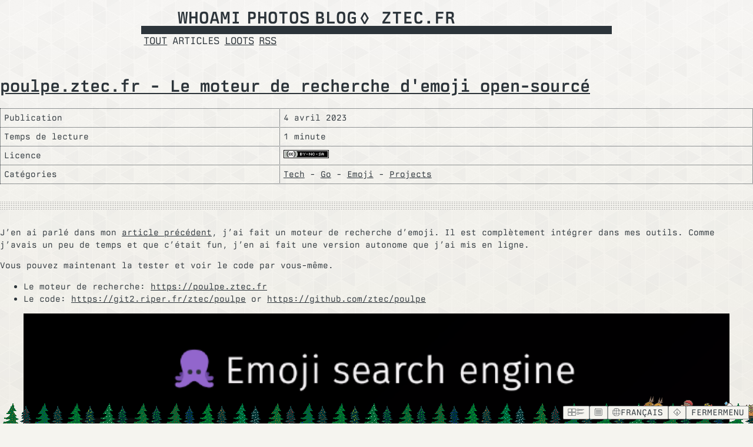

--- FILE ---
content_type: text/html
request_url: https://blog.ztec.fr/2023/post/poulpe-moteur-de-recherche-emoji/
body_size: 6482
content:
<!doctype html><html lang=fr><head><meta charset=utf-8><meta http-equiv=X-UA-Compatible content="IE=edge,chrome=1"><meta name=description content="J&rsquo;en ai parlé dans mon article précédent, j&rsquo;ai fait un moteur de recherche d&rsquo;emoji. Il est complètement intégrer dans mes outils.
Comme j&rsquo;avais un peu de temps et que c&rsquo;était fun, j&rsquo;en ai fait une version autonome que j&rsquo;ai mis en ligne."><meta name=viewport content="width=device-width,minimum-scale=1"><title>poulpe.ztec.fr - Le moteur de recherche d'emoji open-sourcé | Chez Zed</title><link rel=stylesheet href=/css/font/TX-02/TX-02.min.a0094bc3a3237d1b26186e5188d17e3405e0722951f1ff3d0f81ee2dbe4e5258.css><link rel=stylesheet href=/css/font/DepartureMono/DepartureMono.min.3fcaa2df2ff1d33cf91ab4faaef191814c007f85780e7b8146ba9f87207a1329.css><link rel=stylesheet href=/css/ztec.min.59d0d04b554408bb7e3386a3d9a9e6c3bdc83237255a37128751ae307e39bc35.css><link rel=stylesheet href=/css/box-list.min.b29447538a53d7c4acafb76babc729113de9ca6e41d4b93ae18000fb96b33a3b.css><link rel=stylesheet href=/css/utility.min.744f75faeb14e13216e95980307f498a79b738947c64dd33911016059acf9749.css><link rel=stylesheet href=/css/syntax.min.ef65fe87197fccc985c1ff4434395187f5309bdb0632cf46db9f33a29581ac49.css><link rel=stylesheet href=/css/blog.min.c7295a88c841dc8b6018a92168e2f3e0b7c92c830c99a7ee1bea34420bdbaadb.css><link rel=me href=https://mamot.fr/@ztec><meta name=fediverse:creator content="@ztec@mamot.fr"><meta property="og:url" content="https://blog.ztec.fr/2023/post/poulpe-moteur-de-recherche-emoji/"><meta property="og:site_name" content="Chez Zed"><meta property="og:title" content="poulpe.ztec.fr - Le moteur de recherche d'emoji open-sourcé"><meta property="og:description" content="J’en ai parlé dans mon article précédent, j’ai fait un moteur de recherche d’emoji. Il est complètement intégrer dans mes outils. Comme j’avais un peu de temps et que c’était fun, j’en ai fait une version autonome que j’ai mis en ligne."><meta property="og:locale" content="fr"><meta property="og:type" content="article"><meta property="article:section" content="post"><meta property="article:published_time" content="2023-04-04T12:00:00+02:00"><meta property="article:modified_time" content="2023-04-04T12:40:50+02:00"><meta property="article:tag" content="Tech"><meta property="article:tag" content="Go"><meta property="article:tag" content="Emoji"><meta property="article:tag" content="Projects"><meta property="og:image" content="https://blog.ztec.fr/OG-3-naked_hu_a51279b29e10cfa7.jpg"><meta itemprop=name content="poulpe.ztec.fr - Le moteur de recherche d'emoji open-sourcé"><meta itemprop=description content="J’en ai parlé dans mon article précédent, j’ai fait un moteur de recherche d’emoji. Il est complètement intégrer dans mes outils. Comme j’avais un peu de temps et que c’était fun, j’en ai fait une version autonome que j’ai mis en ligne."><meta itemprop=datePublished content="2023-04-04T12:00:00+02:00"><meta itemprop=dateModified content="2023-04-04T12:40:50+02:00"><meta itemprop=wordCount content="76"><meta itemprop=image content="https://blog.ztec.fr/OG-3-naked_hu_a51279b29e10cfa7.jpg"><meta itemprop=keywords content="Tech,Go,Emoji,Projects"><meta name=twitter:card content="summary_large_image"><meta name=twitter:image content="https://blog.ztec.fr/OG-3-naked_hu_a51279b29e10cfa7.jpg"><meta name=twitter:title content="poulpe.ztec.fr - Le moteur de recherche d'emoji open-sourcé"><meta name=twitter:description content="J’en ai parlé dans mon article précédent, j’ai fait un moteur de recherche d’emoji. Il est complètement intégrer dans mes outils. Comme j’avais un peu de temps et que c’était fun, j’en ai fait une version autonome que j’ai mis en ligne."><link rel=icon type=image/png sizes=16x16 href=https://blog.ztec.fr/icon/LOGO_BLACK_hu_a827ec9d3cd324df.png media="(prefers-color-scheme: light)"><link rel=icon type=image/png sizes=32x32 href=https://blog.ztec.fr/icon/LOGO_BLACK_hu_a26b033ab42b1c97.png media="(prefers-color-scheme: light)"><link rel=icon type=image/png sizes=48x48 href=https://blog.ztec.fr/icon/LOGO_BLACK_hu_eca362a5fce8cd44.png media="(prefers-color-scheme: light)"><link rel=icon type=image/png sizes=16x16 href=https://blog.ztec.fr/icon/LOGO_WHITE_hu_ea2652f26837c675.png media="(prefers-color-scheme: dark)"><link rel=icon type=image/png sizes=32x32 href=https://blog.ztec.fr/icon/LOGO_WHITE_hu_f2b2c8b565eb000.png media="(prefers-color-scheme: dark)"><link rel=icon type=image/png sizes=48x48 href=https://blog.ztec.fr/icon/LOGO_WHITE_hu_615e488e1e863d7a.png media="(prefers-color-scheme: dark)"><link rel=icon type=image/png sizes=16x16 href=https://blog.ztec.fr/icon/LOGO_BLACK_hu_a827ec9d3cd324df.png><link rel=icon type=image/png sizes=32x32 href=https://blog.ztec.fr/icon/LOGO_BLACK_hu_a26b033ab42b1c97.png><link rel=icon type=image/png sizes=48x48 href=https://blog.ztec.fr/icon/LOGO_BLACK_hu_eca362a5fce8cd44.png><link rel="shortcut icon" type=image/png href=https://blog.ztec.fr/icon/LOGO_BLACK_hu_159ccb13fb2d7eaa.png><link rel=apple-touch-icon sizes=180x180 href=https://blog.ztec.fr/icon/LOGO_BLACK_hu_9139874a9add8040.png><link rel=apple-touch-icon sizes=192x192 href=https://blog.ztec.fr/icon/LOGO_BLACK_hu_1c937f1959fb5970.png><link rel=apple-touch-icon sizes=512x512 href=https://blog.ztec.fr/icon/LOGO_BLACK_hu_180d2a35ce31b3de.png><link rel=icon type=image/png sizes=180x180 href=https://blog.ztec.fr/icon/LOGO_BLACK_SUBTITLE_hu_25b66034403a6463.png media="(prefers-color-scheme: light)"><link rel=icon type=image/png sizes=192x192 href=https://blog.ztec.fr/icon/LOGO_BLACK_SUBTITLE_hu_b5d812be7ee09c4d.png media="(prefers-color-scheme: light)"><link rel=icon type=image/png sizes=512x512 href=https://blog.ztec.fr/icon/LOGO_BLACK_SUBTITLE_hu_6360ce9b89f16c33.png media="(prefers-color-scheme: light)"><link rel=icon type=image/png sizes=180x180 href=https://blog.ztec.fr/icon/LOGO_WHITE_SUBTITLE_hu_9876d797da4028cc.png media="(prefers-color-scheme: dark)"><link rel=icon type=image/png sizes=192x192 href=https://blog.ztec.fr/icon/LOGO_WHITE_SUBTITLE_hu_4d369de470bcacb6.png media="(prefers-color-scheme: dark)"><link rel=icon type=image/png sizes=512x512 href=https://blog.ztec.fr/icon/LOGO_WHITE_SUBTITLE_hu_7535007e18bffc9.png media="(prefers-color-scheme: dark)"><script type=text/javascript>var matchDark,matchLight,possibleModes=["auto","dark","light"],currentMode=0,savedMode=localStorage.getItem("mode"),osMode="light";window.matchMedia&&(matchDark=window.matchMedia("(prefers-color-scheme: dark)"),matchLight=window.matchMedia("(prefers-color-scheme: light)"),matchDark.addEventListener("change",function(e){e.matches&&setBody("dark")}),matchLight.addEventListener("change",function(e){e.matches&&setBody("light")}),matchDark.matches&&(osMode="dark"));function setBody(e){e==="auto"&&(e=osMode),e==="dark"?(window.document.body.classList.remove("z-theme-light"),window.document.body.classList.add("z-theme-dark"),window.document.body.classList.remove("z-retro-dark"),window.document.body.classList.add("z-retro-white")):e==="light"&&(window.document.body.classList.remove("z-theme-dark"),window.document.body.classList.add("z-theme-light"),window.document.body.classList.remove("z-retro-white"),window.document.body.classList.add("z-retro-dark"))}function saveMode(e){e==="auto"?localStorage.removeItem("mode"):localStorage.setItem("mode",e)}function toggleMode(){currentMode++,currentMode>=possibleModes.length&&(currentMode=0),setBody(possibleModes[currentMode]),saveMode(possibleModes[currentMode])}function handlePlayerProgressionSave(e){const n=cyrb53(e.lastElementChild.src),t=Math.floor(e.currentTime),s=parseInt(localStorage.getItem(n)|"0",10),o=10;(t>=s+o||t<=s-o)&&localStorage.setItem(n,t.toString())}const cyrb53=(e,t=0)=>{let n=3735928559^t,s=1103547991^t;for(let t=0,o;t<e.length;t++)o=e.charCodeAt(t),n=Math.imul(n^o,2654435761),s=Math.imul(s^o,1597334677);return n=Math.imul(n^n>>>16,2246822507),n^=Math.imul(s^s>>>13,3266489909),s=Math.imul(s^s>>>16,2246822507),s^=Math.imul(n^n>>>13,3266489909),4294967296*(2097151&s)+(n>>>0)};document.addEventListener("DOMContentLoaded",function(){const e=document.querySelectorAll("audio[data-save-position],video[data-save-position]");e.forEach(e=>{const n=cyrb53(e.lastElementChild.src),t=parseInt(localStorage.getItem(n)|e.dataset.startPosition|"0",10);t&&(e.currentTime=t),e.ontimeupdate=()=>handlePlayerProgressionSave(e)})})</script></head><body class="z-theme-dark z-retro-white site-is-blog"><header class=site-header><section class=site-navigation><menu aria-description="Sites navigation"><li class=me-li><a href=https://www.ztec.fr title="Who am I" class=me-link>whoami</a></li><li class=photos-li><a href=https://photos.ztec.fr title=Photos class=photos-link>Photos</a></li><li class=blog-li><a href=https://blog.ztec.fr title=Blog class=blog-link>Blog</a></li></menu><div class=site-title><a href=/ title=ztec.fr class=site-link>ztec.fr</a></div></section><div class=header-divider></div><section class=main-navigation><menu aria-description="Main navigation"><li class=nope><a href=/ title=Tout>Tout</a></li><li class=active><a href=/post/ title=Articles>Articles</a></li><li class=nope><a href=/loot/ title=Loots>Loots</a></li><li class=nope><a href=/page/flux-rss/ title=RSS>RSS</a></li></menu></section></header><header class=surrogate-header><section class=site-navigation><menu aria-description="Sites navigation"><li class=me-li><a href=https://www.ztec.fr title="Who am I" class=me-link>whoami</a></li><li class=photos-li><a href=https://photos.ztec.fr title=Photos class=photos-link>Photos</a></li><li class=blog-li><a href=https://blog.ztec.fr title=Blog class=blog-link>Blog</a></li></menu><div class=site-title><label for=menu-toggle title="Who Am I" class=site-link>ztec.fr</label></div></section><div class=header-divider></div></header><main><article><header><h1 id=article><a href=/2023/post/poulpe-moteur-de-recherche-emoji/>poulpe.ztec.fr - Le moteur de recherche d'emoji open-sourcé</a></h1><section class=list-sub-title><table><tr><td class=type>Publication</td><td class=date><time datetime=2023-04-04T12:00:00+02:00>4 avril 2023</time></td></tr><tr><td class=type>Temps de lecture</td><td>1 minute</td></tr><tr><td class=type>Licence</td><td><a href=http://creativecommons.org/licenses/by-nc-sa/4.0/deed.fr target=_blank><img style=max-height:1em src=/CCANSA80x15.png alt="CC BY-NC-SA 4.0" title="CC BY-NC-SA 4.0"></a></td></tr><tr><td class=type>Catégories</td><td><a href=https://blog.ztec.fr/tags/tech/>Tech</a>
<span>- </span><a href=https://blog.ztec.fr/tags/go/>Go</a>
<span>- </span><a href=https://blog.ztec.fr/tags/emoji/>Emoji</a>
<span>- </span><a href=https://blog.ztec.fr/tags/projects/>Projects</a></td></tr></table></section></header><hr><p>J&rsquo;en ai parlé dans mon <a href=https://blog.ztec.fr/2023/post/moteur-de-recherche-emojis/>article précédent</a>, j&rsquo;ai fait un moteur de recherche d&rsquo;emoji. Il est complètement intégrer dans mes outils.
Comme j&rsquo;avais un peu de temps et que c&rsquo;était fun, j&rsquo;en ai fait une version autonome que j&rsquo;ai mis en ligne.</p><p>Vous pouvez maintenant la tester et voir le code par vous-même.</p><ul><li>Le moteur de recherche: <a href=https://poulpe.ztec.fr>https://poulpe.ztec.fr</a></li><li>Le code: <a href=https://git2.riper.fr/ztec/poulpe>https://git2.riper.fr/ztec/poulpe</a> or <a href=https://github.com/ztec/poulpe>https://github.com/ztec/poulpe</a></li></ul><figure class=illustration><a class=hidden-link href=/2023/post/poulpe-moteur-de-recherche-emoji/img/preview_hu_83f5acdf7ff13907.png target=_blank><img src=/2023/post/poulpe-moteur-de-recherche-emoji/img/preview_hu_ceb5e1a56c620b75.png alt="Résultats de recherche pour `love` avec tous les emoji qui sont liés à l'amour" title="Poulpe, le moteur de recherche d'emojis"></a><figcaption>Poulpe, le moteur de recherche d&rsquo;emojis</figcaption></figure><p>Merci infiniment de m&rsquo;avoir lu,<br><a href=/page/bisoux/>Bisoux</a> &#x1f617;</p><hr><section class=article-social-share><p class=social-share-prompt>Bien qu'il ne soit pas possible de commenter sur ce blog, vous pouvez me joindre sur les réseaux sociaux via l'une des publications suivantes de cet article :</p><div class=social-cards-container><a href=https://mamot.fr/@ztec/110126905998815685 class=social-card target=_blank><img class=social-icon src=https://blog.ztec.fr/mastodon.svg alt="Mastodon logo">
<span class=social-name>Mastodon</span>
</a><a href=https://mamot.fr/@ztec/110137622303197332 class=social-card target=_blank><img class=social-icon src=https://blog.ztec.fr/twitter.svg alt="Twitter logo">
<span class=social-name>Twitter</span></a></div></section><hr><section class=article-additional-information><table><tr><td class=type>Titre</td><td class=main-title colspan=2><a href=/2023/post/poulpe-moteur-de-recherche-emoji/ class=link>poulpe.ztec.fr - Le moteur de recherche d'emoji open-sourcé</a></td></tr><tr><td class=type>Description</td><td colspan=2><p>J&rsquo;en ai parlé dans mon <a href=https://blog.ztec.fr/2023/post/moteur-de-recherche-emojis/>article précédent</a>, j&rsquo;ai fait un moteur de recherche d&rsquo;emoji. Il est complètement intégrer dans mes outils.
Comme j&rsquo;avais un peu de temps et que c&rsquo;était fun, j&rsquo;en ai fait une version autonome que j&rsquo;ai mis en ligne.</p></td></tr><tr><td class=type>Publication</td><td class=date colspan=2><time datetime=2023-04-04T12:00:00+02:00>4 April 2023 12:00</time></td></tr><tr><td class=type>Révision</td><td class=date colspan=2><time datetime=2023-04-04T12:40:50+02:00>4 April 2023 12:40</time></td></tr><tr><td class=type>Type</td><td class=icon colspan=2><div style=display:flex;align-items:center;gap:.5em><a href=https://blog.ztec.fr/post/ class=hidden-link><img class=icon-type alt=Articles title=Articles style=max-height:1em;vertical-align:middle;display:inline-block src=https://blog.ztec.fr/icons/types/post.svg>
</a><a href=https://blog.ztec.fr/post/>Articles</a></div></td></tr><tr><td class=type>Temps de lecture</td><td colspan=2>1 minute</td></tr><tr><td class=type>Mots</td><td colspan=2>76</td></tr><tr><td class=type rowspan=2>Traductions</td><td class=type>Français</td><td><a href=/2023/post/poulpe-moteur-de-recherche-emoji/>https://blog.ztec.fr/2023/post/poulpe-moteur-de-recherche-emoji/</a></td></tr><tr><td>English</td><td><a href=/en/2023/post/poulpe-emoji-search-engine/>https://blog.ztec.fr/en/2023/post/poulpe-emoji-search-engine/</a></td></tr><tr><td class=type>Catégories</td><td colspan=2><a href=https://blog.ztec.fr/tags/tech/>Tech</a>
<span>- </span><a href=https://blog.ztec.fr/tags/go/>Go</a>
<span>- </span><a href=https://blog.ztec.fr/tags/emoji/>Emoji</a>
<span>- </span><a href=https://blog.ztec.fr/tags/projects/>Projects</a></td></tr><tr><td class=type>Licence</td><td colspan=2>Á l'exception des oeuvres citées qui concervent leur droits et attribution originaux, article et son contenu publié sous la licence <a target=_blank href=http://creativecommons.org/licenses/by-nc-sa/4.0/deed.fr><b>Creative Commons</b></a><sup>(CC BY-NC-SA 4.0)</sup> <img style=max-height:1em class=dib src=/CCANSA80x15.png></td></tr><tr><td class=type rowspan=4>OpenGraph</td><td class=type>Image</td><td><a href=https://blog.ztec.fr/OG-3-naked_hu_a51279b29e10cfa7.jpg target=_blank><picture><source srcset="/OG-3-naked_hu_eb01ce8d9b861b54.jpg 1x, /OG-3-naked_hu_f756aa21863fffa6.jpg 2x"><img src=/OG-3-naked_hu_eb01ce8d9b861b54.jpg alt="OpenGraph preview" class=og-image-preview></picture></a></td></tr><tr><td class=type>Titre</td><td>poulpe.ztec.fr - Le moteur de recherche d'emoji open-sourcé</td></tr><tr><td class=type>Description</td><td><p>J&rsquo;en ai parlé dans mon <a href=https://blog.ztec.fr/2023/post/moteur-de-recherche-emojis/>article précédent</a>, j&rsquo;ai fait un moteur de recherche d&rsquo;emoji. Il est complètement intégrer dans mes outils.
Comme j&rsquo;avais un peu de temps et que c&rsquo;était fun, j&rsquo;en ai fait une version autonome que j&rsquo;ai mis en ligne.</p></td></tr><tr><td class=type>Type</td><td>og:type = <strong>article</strong><br>twitter:card = <strong>summary_large_image</strong></td></tr><tr><td class=type rowspan=2>Promotions</td><td class=type><img style=height:1em src=https://blog.ztec.fr/mastodon.svg alt="Mastodon logo"> Mastodon</td><td class=grayscale colspan=2><a href=https://mamot.fr/@ztec/110126905998815685>https://mamot.fr/@ztec/110126905998815685</a></td></tr><tr><td class=type><img style=height:1em src=https://blog.ztec.fr/twitter.svg alt="Twitter logo"> Twitter</td><td class=grayscale colspan=2><a href=https://mamot.fr/@ztec/110137622303197332>https://mamot.fr/@ztec/110137622303197332</a></td></tr></table></section><hr>Si vous avez trouvé une faute d'ortographe, d'accord, ou une coquille <a target=_blank href=https://github.com/ztec/blog/edit/main/content/post/tech/poulpe-emoji-search-engine/index.md>suggerez moi directement une correction via Github</a>.<br><br>Vous pouvez vous abonné à ce blog par <a href=/page/flux-rss/><img style=height:1em src=/rss-feed.svg alt="RSS icon"> RSS</a> pour recevoir les nouveaux articles dès leur parution</article></main><div class=utility-bar><section class=left></section><section class=center></section><section class=right><div class=menu-wrp><button title="Vue liste" class="menu-btn view-menu-button">
<label for=view-menu-toggle><img src=https://blog.ztec.fr/img/view-list.svg alt="Mode d'affichage" class="language-icon view-list">
<img src=https://blog.ztec.fr/img/view-detailed.svg alt="Mode d'affichage" class="language-icon view-details"></label></button><div class="util-menu view-menu"><label for=view-list-list class=btn><span class=view-list-o>▷ </span>
<span>Vue liste
</span></label><label for=view-list-detailed class=btn><span class=view-details-o>▷ </span>
<span>Vue détaillée</span></label></div></div><div class="menu-wrp theme-menu-wrp"><button title=Thème class="menu-btn theme-menu-button">
<label for=theme-menu-toggle><img src=https://blog.ztec.fr/img/scanlines.svg alt=Thème class=language-icon></label></button><div class="util-menu theme-menu"><label for=theme-toggle-auto class=btn><span class=theme-auto-o>▷ </span><span>Auto
</span></label><label for=theme-toggle-dark class=btn><span class=theme-dark-o>▷ </span><span>Sombre
</span></label><label for=theme-toggle-light class=btn><span class=theme-light-o>▷ </span><span>Clair</span></label></div></div><div class="language-menu-wrapper menu-wrp"><button title="Changer de langue" class="menu-btn language-menu-button">
<label for=language-menu-toggle><img src=https://blog.ztec.fr/img/world-2.svg alt=Langue class=language-icon> Français</label></button><div class="util-menu language-menu"><a class=btn href=/2023/post/poulpe-moteur-de-recherche-emoji/ hreflang=fr title="Cette page en Français"><span>▷ </span><span>Français</span>
</a><a class=btn href=/en/2023/post/poulpe-emoji-search-engine/ hreflang=en title="Cette page en English"><span></span><span>English</span></a></div></div><div class=menu-wrp><button title="Menu d'information" class="menu-btn footer-menu-button">
<label for=footer-menu-toggle><img src=https://blog.ztec.fr/img/info.svg alt=Information></label></button><div class="util-menu footer-menu"><a href=/ title="Tout le contenu" class=btn><span></span><span>Tout le contenu</span>
</a><a href=/post/ title=Articles class=btn><span>▷ 
</span><span>Articles</span>
</a><a href=/loot/ title="Loots de la semaine" class=btn><span></span><span>Loots de la semaine</span>
</a><a href=https://www.ztec.fr/mentions-legales/ title="Mentions légales" class=btn><span></span><span>Mentions légales</span>
</a><a href=/page/flux-rss/ title="Flux RSS" class=btn><span></span><span>Flux RSS</span>
</a><a href=/tags/ia-helped/ title="Manifest IA" class=btn><span></span><span>Manifest IA</span></a></div></div><button>
<label for=menu-toggle><span class=close>Fermer</span>
<span class=open>Menu</span></label></button></section></div><div class=menu-backdrop></div><div class=state-machine><input type=checkbox id=menu-toggle name=menu-toggle>
<input type=checkbox id=language-menu-toggle name=language-menu-toggle>
<input type=radio id=theme-toggle-auto name=theme-toggle value=auto disabled>
<input type=radio id=theme-toggle-dark name=theme-toggle value=dark checked disabled>
<input type=radio id=theme-toggle-light name=theme-toggle value=light disabled></div><script>(function(){const o=localStorage.getItem("mode")||"auto",e=document.getElementById("theme-toggle-"+o);e&&(e.checked=!0,e.disabled=!1);const t=document.querySelectorAll('input[name="theme-toggle"]');t.forEach(function(e){e.disabled=!1});function n(){document.querySelectorAll(".theme-auto-o, .theme-dark-o, .theme-light-o").forEach(function(e){e.style.opacity="0"});const e=document.querySelector('input[name="theme-toggle"]:checked');if(e){const t=document.querySelector(".theme-"+e.value+"-o");t&&(t.style.opacity="1")}}n(),t.forEach(function(e){e.addEventListener("change",function(){this.checked&&(typeof saveMode=="function"&&saveMode(this.value),typeof setBody=="function"&&setBody(this.value),n())})});const s=localStorage.getItem("view-toggle");if(s){const e=document.getElementById("view-list-"+s);e&&(e.checked=!0)}const i=document.querySelectorAll('input[name="view-toggle"]');i.forEach(function(e){e.addEventListener("change",function(){this.checked&&localStorage.setItem("view-toggle",this.value)})});const a=document.querySelectorAll(".utility-bar .menu-wrp>button");a.forEach(function(e){const n=e.parentElement;let t;e.addEventListener("mouseenter",function(){console.log("enter"),clearTimeout(t),this.focus()}),n.addEventListener("mouseleave",function(){const n=e;t=setTimeout(function(){n.blur()},500)}),n.addEventListener("mouseenter",function(){clearTimeout(t)})})})()</script><marquee class=christmas><img src=https://blog.ztec.fr/img/christmas/train.gif>
<img class="flying monokuma" src=https://blog.ztec.fr/img/christmas/monokuma-danganronpa4.gif></marquee></body><script type=text/javascript>savedMode==="light"||savedMode==="dark"?(setBody(savedMode),currentMode=possibleModes.indexOf(savedMode)):setBody(osMode)</script><script type=text/javascript>(function(){const t={light:[{size:"16x16",url:"https://blog.ztec.fr/icon/LOGO_BLACK_hu_a827ec9d3cd324df.png"},{size:"32x32",url:"https://blog.ztec.fr/icon/LOGO_BLACK_hu_a26b033ab42b1c97.png"},{size:"48x48",url:"https://blog.ztec.fr/icon/LOGO_BLACK_hu_eca362a5fce8cd44.png"}],dark:[{size:"16x16",url:"https://blog.ztec.fr/icon/LOGO_WHITE_hu_ea2652f26837c675.png"},{size:"32x32",url:"https://blog.ztec.fr/icon/LOGO_WHITE_hu_f2b2c8b565eb000.png"},{size:"48x48",url:"https://blog.ztec.fr/icon/LOGO_WHITE_hu_615e488e1e863d7a.png"}]};function e(e){const n=e?"dark":"light";document.querySelectorAll('link[rel="icon"][data-dynamic]').forEach(e=>e.remove());const s=t[n],o=document.head;s.forEach(e=>{const t=document.createElement("link");t.rel="icon",t.type="image/png",t.sizes=e.size,t.href=e.url,t.setAttribute("data-dynamic","true"),o.appendChild(t)})}if(window.matchMedia){const t=window.matchMedia("(prefers-color-scheme: dark)");e(t.matches),t.addEventListener("change",function(t){e(t.matches)})}})()</script></html>

--- FILE ---
content_type: text/css
request_url: https://blog.ztec.fr/css/font/TX-02/TX-02.min.a0094bc3a3237d1b26186e5188d17e3405e0722951f1ff3d0f81ee2dbe4e5258.css
body_size: -27
content:
@font-face{font-family:tx-02;font-stretch:normal;font-style:normal;font-weight:400;src:url(TX-02-Regular.woff2)format('woff2')}@font-face{font-family:TX-02;font-stretch:normal;font-style:normal;font-weight:700;src:url(TX-02-Bold.woff2)format('woff2')}@font-face{font-family:TX-02;font-stretch:normal;font-style:italic;font-weight:700;src:url(TX-02-Bold-Oblique.woff2)format('woff2')}@font-face{font-family:TX-02;font-stretch:normal;font-style:italic;font-weight:400;src:url(TX-02-Oblique.woff2)format('woff2')}

--- FILE ---
content_type: text/css
request_url: https://blog.ztec.fr/css/font/DepartureMono/DepartureMono.min.3fcaa2df2ff1d33cf91ab4faaef191814c007f85780e7b8146ba9f87207a1329.css
body_size: -42
content:
@font-face{font-family:Departure Mono;src:url(DepartureMono-Regular.woff2)format("woff2"),url(DepartureMono-Regular.woff)format("woff"),url(DepartureMono-Regular.otf)format("opentype");font-feature-settings:"locl"}

--- FILE ---
content_type: text/css
request_url: https://blog.ztec.fr/css/ztec.min.59d0d04b554408bb7e3386a3d9a9e6c3bdc83237255a37128751ae307e39bc35.css
body_size: 4697
content:
html{height:100%;font-size:.9em}.z-theme-dark{--z-theme-background-color:hsl(204, 14%, 7%);--z-theme-black:hsl(204, 14%, 7%);--z-theme-white:hsl(45, 24%, 87%);--z-theme-background-color-filter:brightness(0) saturate(100%) invert(5%) sepia(3%) saturate(3436%) hue-rotate(161deg) brightness(97%) contrast(95%);--z-theme-background-color-fade:hsla(204, 14%, 7%, 0.6);--z-theme-background-image:url(bg-triangles-dark.png), linear-gradient(
            180deg,
            hsl(204, 14%, 8%) 0%,
            hsl(204, 14%, 7%) 40%,
            hsl(204, 14%, 6.5%) 100%
    );--z-theme-color:hsl(45, 24%, 87%);--z-theme-color-faded:hsla(45, 24%, 87%,0.6);--z-theme-color-dim-on-background:hsl(45, 0%, 30%);--z-theme-color-filter:brightness(0) saturate(100%) invert(89%) sepia(5%) saturate(426%) hue-rotate(7deg) brightness(105%) contrast(88%);--z-theme-color-filter-opposit:brightness(0) saturate(100%) invert(20%) sepia(10%) saturate(500%) hue-rotate(161deg) brightness(97%) contrast(95%);--z-theme-background-accent:hsl(204, 14%, 13%);--z-theme-background-accent-overlay:hsla(204, 14%, 13%, 0.9);--z-theme-background-accent-overlay-light:hsla(204, 14%, 13%, 0.6);--z-line-height:2}.z-theme-light{--z-theme-background-color:hsl(45, 24%, 95%);--z-theme-black:hsl(204, 14%, 7%);--z-theme-white:hsl(45, 24%, 87%);--z-theme-background-color-filter:brightness(0) saturate(100%) invert(95%) sepia(10%) saturate(500%) hue-rotate(7deg) brightness(105%) contrast(88%);--z-theme-background-color-fade:hsla(45, 24%, 95%, 0.8);--z-theme-background-image:url(bg-triangles.png), linear-gradient(
            180deg,
            hsl(45, 24%, 97%) 0%,
            hsl(45, 24%, 95%) 45%,
            hsl(45, 24%, 93.5%) 100%
    );--z-theme-color:hsl(204, 14%, 20%);--z-theme-color-faded:hsla(204, 14%, 20%,0.9);--z-theme-color-dim-on-background:hsl(204, 14%, 70%);--z-theme-color-filter:brightness(0) saturate(100%) invert(20%) sepia(10%) saturate(500%) hue-rotate(161deg) brightness(97%) contrast(95%);--z-theme-color-filter-opposit:brightness(0) saturate(100%) invert(89%) sepia(5%) saturate(426%) hue-rotate(7deg) brightness(105%) contrast(88%);--z-theme-background-accent:hsl(45, 20%, 88%);--z-theme-background-accent-overlay:hsla(45, 20%, 88%, 0.9);--z-theme-background-accent-overlay-light:hsla(45, 20%, 88%, 0.6);--z-line-height:2}body{background-color:var(--z-theme-background-color);background-image:var(--z-theme-background-image);background-repeat:repeat,no-repeat;color:var(--z-theme-color);margin-left:0;margin-top:0;margin-right:0;font-family:tx-02,monospace,sans-serif;font-optical-sizing:auto;font-size:1rem;font-weight:400;font-style:normal;text-rendering:optimizeLegibility;-webkit-font-smoothing:antialiased;-moz-osx-font-smoothing:grayscale;-moz-font-feature-settings:"liga" on;letter-spacing:0;line-height:1.5em;min-height:100%;display:flex;flex-direction:column;justify-content:center;align-items:center;--z-text-accent-color:var(--z-theme-color);--z-text-accent-weight:bold;--z-text-accent-decoration:none;--z-text-secondary-color:var(--z-theme-color);--z-text-secondary-weight:bold;--z-text-secondary-decoration:none}.a-like,a{color:var(--z-theme-color);text-decoration-color:var(--z-theme-color);text-decoration-color:initial;text-decoration-style:solid;text-decoration-thickness:auto;-webkit-text-decoration-skip-ink:all;text-decoration-skip-ink:all;text-decoration-style:solid;text-decoration:underline;text-decoration-thickness:2px;text-underline-offset:4px;outline:0}a:not(:is(.hidden-link)):hover,a:not(:is(.hidden-link)):active,a:not(:is(.hidden-link)):focus,header.site-header .main-navigation menu li.active a,.site-is-photos header menu li.photos-li a,.site-is-blog header menu li.blog-li a,.a-like:hover,.site-is-me header menu li.me-li a{background-color:var(--z-theme-color);color:var(--z-theme-background-color);text-decoration-color:var(--z-theme-color);text-decoration-style:solid;text-decoration-thickness:auto;-webkit-text-decoration-skip-ink:all;text-decoration-skip-ink:all;text-decoration-style:solid;text-decoration-thickness:2px;text-underline-offset:4px;cursor:pointer;outline:0}tr.link-hover:hover{background-color:var(--z-theme-color);color:var(--z-theme-background-color)}a.no-decoration{text-decoration:none;padding-top:.2rem;padding-bottom:.2rem}pre,code,blockquote{font-family:tx-02,monospace,sans-serif;font-optical-sizing:auto;font-size:.9rem;font-weight:400;font-style:normal;text-rendering:optimizeLegibility;-webkit-font-smoothing:antialiased;-moz-osx-font-smoothing:grayscale;-moz-font-feature-settings:"liga" off}::selection{background:var(--z-theme-color);color:var(--z-theme-background-color);text-shadow:none}::-moz-selection{background:var(--z-theme-color);color:var(--z-theme-background-color);text-shadow:none}.z-retro-orange{--z-retro-accent:rgb(255, 140, 0);--z-retro-accent-light:hsl(31, 100%, 71%);--z-retro-accent-medium:hsl(27, 100%, 66%);--z-retro-accent-dark-bg:hsla(36, 100%, 5%, 0.4);--z-retro-accent-glow-strong:hsla(33, 100%, 50%, 0.5);--z-retro-accent-glow-medium:hsla(33, 100%, 50%, 0.3);--z-retro-accent-glow-light:hsla(33, 100%, 50%, 0.15);--z-retro-accent-glow-subtle:hsla(33, 100%, 50%, 0.08);--z-retro-accent-tint:hsla(33, 100%, 50%, 0.05);--z-retro-border:hsla(33, 100%, 50%, 0.5);--z-retro-inset-shadow:hsla(0, 0%, 0%, 0.5)}.z-retro-white{--z-retro-accent:hsl(45, 24%, 87%);--z-retro-accent-light:hsl(46, 30%, 92%);--z-retro-accent-medium:hsl(44, 27%, 89%);--z-retro-accent-dark-bg:hsla(36, 14%, 7%, 0.4);--z-retro-accent-glow-strong:hsla(45, 24%, 87%, 0.5);--z-retro-accent-glow-medium:hsla(45, 24%, 87%, 0.3);--z-retro-accent-glow-light:hsla(45, 24%, 87%, 0.15);--z-retro-accent-glow-subtle:hsla(45, 24%, 87%, 0.08);--z-retro-accent-tint:hsla(45, 24%, 87%, 0.05);--z-retro-border:hsla(45, 24%, 87%, 0.5);--z-retro-inset-shadow:hsla(0, 0%, 0%, 0.5)}.z-retro-dark{--z-retro-accent:hsl(204, 14%, 25%);--z-retro-accent-light:hsl(204, 14%, 30%);--z-retro-accent-medium:hsl(204, 14%, 28%);--z-retro-accent-dark-bg:hsla(45, 20%, 92%, 0.4);--z-retro-accent-glow-strong:hsla(204, 14%, 25%, 0.5);--z-retro-accent-glow-medium:hsla(204, 14%, 25%, 0.3);--z-retro-accent-glow-light:hsla(204, 14%, 25%, 0.15);--z-retro-accent-glow-subtle:hsla(204, 14%, 25%, 0.08);--z-retro-accent-tint:hsla(204, 14%, 25%, 0.05);--z-retro-border:hsla(204, 14%, 25%, 0.5);--z-retro-inset-shadow:hsla(0, 0%, 0%, 0.3)}body:not(:has(article)):not(:has(>main>ul)){justify-content:flex-end;height:100%;overflow:hidden}body:not(:has(article)):not(:has(>main>ul)) main{max-height:50%;min-height:50%;width:100%;overflow:hidden}body:has(article) main,body:has(>main>ul) main{margin-bottom:3rem;box-sizing:border-box;max-width:var(--z-max-content-width);min-width:var(--z-min-content-width)}@media only screen and (max-width:550px){:root{--z-max-content-width:95%;--z-min-content-width:95%}}@media only screen and (min-width:550px) and (max-width:767px){:root{--z-max-content-width:90%;--z-min-content-width:90%}}@media only screen and (min-width:768px) and (max-width:880px){:root{--z-max-content-width:90%;--z-min-content-width:90%}}@media only screen and (min-width:881px){:root{--z-max-content-width:800px;--z-min-content-width:800px}}header.surrogate-header a,header.site-header a{padding-left:.3rem;padding-right:.3rem}header.surrogate-header menu,header.site-header menu{list-style-type:none;margin:0;padding:0}header.surrogate-header,header.site-header{--dot-margin:1rem;font-size:1.2em}header.surrogate-header .site-navigation,header.site-header .site-navigation{font-size:1.7em;font-weight:700}header.surrogate-header menu li a,header.site-header menu li a{text-transform:uppercase}header.surrogate-header .header-divider,header.site-header .header-divider{background:var(--z-theme-color)}.state-machine{margin:0;display:none;-webkit-appearance:none;appearance:none;overflow:hidden;width:0;height:0}button:has(label[for=menu-toggle]){display:none}.menu-backdrop{position:fixed;top:0;left:0;width:100%;height:100%;z-index:80;transform:translateX(-100%);background-color:initial;backdrop-filter:blur(0)grayscale(0%);transition:background-color .4s ease-in-out,backdrop-filter .4s ease-in-out}button,.btn,.pagination .page-item a{background:0 0;color:inherit;padding:0;font:inherit;outline:inherit;text-wrap:nowrap;min-height:1.6rem;display:flex;border:1px dotted var(--z-theme-color);border-radius:2px;z-index:99;justify-content:center;align-items:center;background-color:var(--z-theme-background-color);cursor:pointer}.pagination .page-item.disabled a{color:var(--z-theme-color-faded);border-color:var(--z-theme-color-faded)}button input{appearance:none}button input:focus{opacity:0}button:hover,button:hover *,.btn:hover{cursor:pointer}button:hover,button:active,button:focus,button:has(input:focus),.btn:hover,.btn:active,.pagination .page-item:not(:is(.disabled)) a:hover{background-color:var(--z-theme-color);color:var(--z-theme-background-color);border:1px solid var(--z-theme-color)}button:has(input:focus) img{filter:var(--z-theme-background-color-filter)}button>label{width:100%;height:100%;padding-right:.5rem;padding-left:.5rem}a.btn{text-decoration:none}button:active{animation:blink-click .4s forwards}@media only screen and (min-width:550px){header.surrogate-header,header.site-header{margin-bottom:2rem}header.surrogate-header{display:none}header.site-header{max-width:var(--z-max-content-width);min-width:var(--z-min-content-width);margin-top:1rem;display:flex;flex-direction:column;align-items:end}header.site-header input[type=checkbox][name=menu-toggle]{display:none}header.site-header .main-navigation menu li:last-child a,header.site-header .site-navigation .site-title a{padding-right:0}header.site-header menu li{text-wrap:nowrap}header.site-header input[type=checkbox][name=menu-toggle],header.site-header label[for=menu-toggle]{display:none}header.site-header .site-navigation{justify-content:end;font-size:1.7em;font-weight:700;display:flex;padding-left:4rem}header.site-header .site-navigation menu a{padding-top:.3rem;padding-bottom:.3rem}header.site-header .site-navigation menu{display:flex;flex-wrap:nowrap;gap:var(--dot-margin)}header.site-header .site-navigation menu:after{content:"◊";order:999;display:block;text-align:center;padding-top:.3rem;padding-bottom:.3rem;color:var(--z-theme-color)}header.site-header .site-title{padding-left:var(--dot-margin)}header.site-header .site-title a{text-transform:uppercase;padding-top:.3rem;padding-bottom:.3rem}header.site-header .site-navigation a{text-decoration:none}header.site-header .header-divider{height:1rem;display:block;max-width:100%;min-width:100%}header.site-header menu li a,header.site-header .site-title a{display:block}header.site-header .main-navigation menu a:hover,header.site-header .main-navigation menu .active a{text-decoration:none}header.site-header .main-navigation menu{display:flex;width:fit-content;flex-direction:row;justify-content:end;flex-wrap:nowrap;gap:.5rem}}@media only screen and (max-width:800px){header.surrogate-header,header.site-header{font-size:1em}}@media only screen and (max-width:700px){header.surrogate-header,header.site-header{font-size:.8em}}@media only screen and (max-width:300px){header.surrogate-header,header.site-header{font-size:.6em}}@media only screen and (max-width:549px){.expendable{display:none}header.site-header{width:100%;display:flex;position:fixed;top:0;left:0;z-index:90;opacity:0;flex-direction:row;flex-wrap:nowrap;transition:opacity .2s ease-in-out;transform:translateY(-100%)}header.site-header .site-navigation,header.site-header .site-navigation menu,header.site-header .main-navigation menu{display:flex;flex-wrap:wrap;flex-direction:column}header.site-header .site-navigation{display:flex;align-items:end}header.site-header .site-navigation menu{align-items:end;padding-bottom:7rem;padding-top:2rem;gap:var(--dot-margin)}header.site-header .site-navigation menu:after{display:none}header.site-header .site-navigation a{text-decoration:none}header.site-header .site-navigation .site-title{transform-origin:bottom right;transform:rotate(90deg)translateY(100%);margin-bottom:2rem}header.site-header .main-navigation menu{height:100%;display:flex;flex-direction:column;justify-content:flex-end;align-items:start;gap:.5rem}header.site-header .main-navigation menu a{width:fit-content;display:block}header.site-header .header-divider{min-height:100%;max-height:100%;width:1rem;min-width:1rem;max-width:1rem}header.site-header .site-navigation,header.site-header .main-navigation{padding-left:0;width:calc(50% - .5rem);margin-top:4rem}header.site-header .main-navigation{padding-bottom:2rem}header.surrogate-header{max-width:var(--z-max-content-width);min-width:var(--z-min-content-width);margin-top:1rem;display:flex;flex-direction:column;align-items:end;text-transform:uppercase;margin-bottom:2rem}header.surrogate-header .site-navigation{justify-content:end;font-size:1.7em;font-weight:700;display:flex;padding-left:4rem}header.surrogate-header .header-divider{height:1rem;display:block;max-width:100%;min-width:100%}header.surrogate-header .site-navigation menu a{padding-top:.3rem;padding-bottom:.3rem}header.surrogate-header .site-navigation menu{list-style:none;margin:0;padding:0;display:flex;flex-wrap:nowrap;gap:var(--dot-margin)}header.surrogate-header .site-navigation menu:after{content:"◊";order:999;display:block;text-align:center;padding-top:.3rem;padding-bottom:.3rem;color:var(--z-theme-color)}header.surrogate-header .site-title{padding-left:var(--dot-margin)}header.surrogate-header .site-title label{text-transform:uppercase;padding-left:.3rem;padding-top:.3rem;padding-bottom:.3rem}header.surrogate-header .site-title label:hover{background-color:var(--z-theme-color);color:var(--z-theme-background-color);cursor:pointer}header.surrogate-header .site-navigation a{text-decoration:none}header.surrogate-header menu li a,header.surrogate-header .site-title a{display:block}header.surrogate-header .site-navigation menu li{display:none}.site-is-photos header.surrogate-header menu li.photos-li,.site-is-blog header.surrogate-header menu li.blog-li,.site-is-me header.surrogate-header menu li.me-li{display:initial}body:has(input[type=checkbox][name=menu-toggle]) header.site-header{}body:has(input[type=checkbox][name=menu-toggle]:checked) header.site-header{opacity:1;transform:translateY(0)}body:has(input[type=checkbox][name=menu-toggle]:checked){overflow:hidden}body:has(input[type=checkbox][name=menu-toggle]:checked) main{}body:has(input[type=checkbox][name=menu-toggle]) .menu-backdrop{}body:has(input[type=checkbox][name=menu-toggle]:checked) .menu-backdrop{transform:translateX(0);background-color:var(--z-theme-background-color-fade);backdrop-filter:blur(10px)grayscale(100%)}button:has(label[for=menu-toggle]){min-width:5rem;display:flex}label[for=menu-toggle]{display:flex;flex-direction:column;justify-content:center}body:has(input[type=checkbox][name=menu-toggle]:checked) label[for=menu-toggle]{}label[for=menu-toggle] .close{display:none;text-transform:uppercase}label[for=menu-toggle] .open{display:inline;text-transform:uppercase}body:has(input[type=checkbox][name=menu-toggle]:checked) label[for=menu-toggle] .close{display:inline}body:has(input[type=checkbox][name=menu-toggle]:checked) label[for=menu-toggle] .open{display:none}}@keyframes fade-in{0%{transform:translateY(0);opacity:0}100%{transform:translateY(0);opacity:1}}@keyframes fade-out{0%{transform:translateY(0);opacity:1}99%{transform:translateY(0);opacity:0}100%{transform:translateY(-100%);opacity:0}}@keyframes blink-click{0%{background-color:var(--z-theme-color);color:var(--z-theme-background-color)}12.5%{background-color:var(--z-theme-background-color);color:var(--z-theme-color)}25%{background-color:var(--z-theme-color);color:var(--z-theme-background-color)}37.5%{background-color:var(--z-theme-background-color);color:var(--z-theme-color)}50%{background-color:var(--z-theme-color);color:var(--z-theme-background-color)}62.5%{background-color:var(--z-theme-background-color);color:var(--z-theme-color)}75%{background-color:var(--z-theme-color);color:var(--z-theme-background-color)}87.5%{background-color:var(--z-theme-background-color);color:var(--z-theme-color)}100%{}}@keyframes blink-click-alt{0%{background-color:var(--z-theme-background-color);color:var(--z-theme-color)}12.5%{background-color:var(--z-theme-color);color:var(--z-theme-background-color)}25%{background-color:var(--z-theme-background-color);color:var(--z-theme-color)}37.5%{background-color:var(--z-theme-color);color:var(--z-theme-background-color)}50%{background-color:var(--z-theme-background-color);color:var(--z-theme-color)}62.5%{background-color:var(--z-theme-color);color:var(--z-theme-background-color)}75%{background-color:var(--z-theme-background-color);color:var(--z-theme-color)}87.5%{background-color:var(--z-theme-color);color:var(--z-theme-background-color)}100%{}}@keyframes blur-and-gray-in{0%{transform:translateX(0);background-color:initial;backdrop-filter:blur(0)grayscale(0%)}60%{transform:translateX(0);background-color:var(--z-theme-background-color-fade)}100%{transform:translateX(0);background-color:var(--z-theme-background-color-fade);backdrop-filter:blur(10px)grayscale(100%)}}@keyframes blur-and-gray-out{0%{transform:translateX(0);background-color:var(--z-theme-background-color-fade);backdrop-filter:blur(10px)grayscale(100%)}60%{transform:translateX(0);background-color:initial;backdrop-filter:blur(0)grayscale(0%)}99%{transform:translateX(0);background-color:initial;backdrop-filter:blur(0)grayscale(0%)}100%{transform:translateX(-100%)}}@keyframes glow{from{opacity:0}to{opacity:1}}article{max-width:100%;min-width:100%;text-align:left;margin-bottom:2rem}article a{text-align:left;text-wrap:stable}article ul{list-style-position:outside}article h1,.list h1{font-size:2rem;--z-line-height:1;line-height:var(--z-line-height);text-align:left}article h2,.list h2{--z-line-height:1;line-height:var(--z-line-height);font-size:1.8rem;text-align:left}article h3,.list h3{--z-line-height:1;line-height:var(--z-line-height);font-size:1.6rem;text-align:left}article h4,.list h4{--z-line-height:1;line-height:var(--z-line-height);font-size:1.4rem;text-align:left}article h5,.list h5{--z-line-height:1;line-height:var(--z-line-height);font-size:1.2rem;text-align:left}article h2{margin-top:2rem}article h2:after{display:block;width:100%;height:0;margin-top:.5rem;content:" ";border-top:2px dashed var(--z-theme-color-faded)}blockquote{padding:1rem 1.5rem 1rem 2.5rem;margin:1.5rem 0;background:linear-gradient( 90deg,var(--z-retro-accent-tint),transparent 3rem ),var(--z-theme-background-accent);border:1px dotted var(--z-theme-color);border-left:0;border-radius:0 4px 4px 0;position:relative;display:flex;flex-direction:column;align-items:start;text-align:justify}blockquote::before{content:"";position:absolute;left:0;top:0;width:2rem;height:100%;border-left:1rem solid var(--z-theme-color)}blockquote p{margin:.5rem 0}article>p:has(>img){display:flex;justify-content:center}article>p>img{max-width:100%;max-height:400px;border-radius:4px}article figure{max-width:100%}article figure img{width:100%}.photo-gallery{display:flex;justify-content:center;align-items:center;flex-wrap:wrap;gap:10px;--img-height:200px}.photo-gallery.small{--img-height:75px}.photo-gallery figure{display:flex;flex-direction:column;text-align:center;align-items:center;margin:10px}.photo-gallery figure figcaption{max-width:var(--img-height)}.photo-gallery figure img{max-height:var(--img-height)}.photo-gallery figure.monochrome img{filter:grayscale(100%)}.z-theme-dark .photo-gallery figure.invertible img{filter:grayscale(100%)invert(100%)}.z-theme-dark .photo-gallery figure.brightenable img{filter:grayscale(100%)brightness(200%)}.illustration{display:flex;flex-direction:column;justify-content:center}.illustration>a{display:flex;justify-content:center}.illustration img{max-width:100%}.illustration figcaption{width:100%;text-align:center;font-size:.8em}.media-player{width:100%;margin-top:30px;margin-bottom:40px}.media-player audio{width:90%;margin-left:5%;border-radius:5px}.media-player p{width:90%;margin-left:5%;margin-top:2px;text-align:center}.list h2:has(+.list-sub-title){margin-bottom:0}section.list-sub-title{align-content:baseline;font-size:1em;text-align:left}section.list-sub-title .dates,section.list-sub-title time{text-wrap:nowrap;display:inline}section.list-sub-title .divider-v{margin-left:5px;margin-right:5px}section.list-sub-title .divider-v:last-child{display:none}.list p:has(+.more){margin-bottom:0}.list .more{font-weight:700;font-size:.9em}.divider{content:' ';max-width:calc(var(--z-max-content-width)/3);min-width:calc(var(--z-min-content-width)/3);background:var(--z-theme-color);height:1px;margin-top:20px}pre:has(>code){max-width:100%;overflow:visible;margin:1.5rem 0;background:var(--z-theme-background-accent);border-top:1px dotted var(--z-theme-color);border-bottom:1px dotted var(--z-theme-color);border-right:1px dotted var(--z-theme-color);border-radius:2px;position:relative}pre:has(>code):before{position:absolute;z-index:20;content:" ";width:1rem;min-height:100%;background:var(--z-theme-color)}code{max-width:calc(100% - 1rem);background-color:initial;color:var(--z-theme-color)}pre:has(>code) code{color:var(--z-retro-accent-light);overflow:auto;display:block;padding:1.2rem;padding-left:calc(1rem + 1.2rem)}article p code,article li code{background:var(--z-theme-background-accent);padding:.1rem .4rem;border:1px dotted var(--z-theme-color);border-radius:2px;color:var(--z-theme-color)}hr{width:100%;height:1rem;color:var(--z-theme-color);margin-top:2rem;margin-bottom:2rem;border:none;outline:none;background:radial-gradient(#777 .5px,transparent 1px)0 0/3px 3px,var(--z-theme-background-color)}hr.filler{margin-top:0;margin-bottom:0}.oneliner{padding-top:1rem;padding-bottom:1rem}.article-view{display:flex;flex-direction:row;justify-content:end;align-items:center;gap:.3rem;margin-bottom:2rem}body:has(marquee.christmas){padding-bottom:5rem}body marquee.christmas{position:fixed;bottom:0;width:100%;background-image:url(/img/christmas/trees.gif);background-repeat:repeat-x;background-position:0 100%;z-index:89}body .christmas img{max-height:40px}body .christmas img.flying{height:30px;margin-bottom:5px}.monokuma{animation:monokuma-struggle 30s ease-in-out infinite;transform-origin:center}@keyframes monokuma-struggle{0%{transform:translateX(0)}30%{transform:translateX(0)}35%{transform:translateX(15px)}40%{transform:translateX(35px)rotate(-2deg)}45%{transform:translateX(50px)rotate(-3deg)}50%{transform:translateX(60px)rotate(-4deg)}52%{transform:translateX(55px)rotate(-2deg)}55%{transform:translateX(40px)rotate(1deg)}60%{transform:translateX(20px)scale(1.02)rotate(2deg)}65%{transform:translateX(5px)scale(1.03)rotate(1deg)}70%{transform:translateX(0)scale(1)rotate(0)}100%{transform:translateX(0)scale(1)}}.video-player{width:100%;margin:2rem 0;border-radius:4px;overflow:hidden}.video-player-title-text{font-weight:700;margin-bottom:0;background:var(--z-theme-background-accent);padding:.5rem;border-radius:4px 4px 0 0;display:flex;align-items:center;justify-content:space-between;gap:1rem}.video-player-controls-right{flex-shrink:0;display:flex;align-items:center;gap:.5rem}.video-player-quality-selector{background:var(--z-theme-background);color:var(--z-theme-color);border:1px dotted var(--z-theme-color);border-radius:2px;padding:.2rem .4rem;font-size:.85rem;font-family:inherit;cursor:pointer;outline:none}.video-player-quality-selector:focus{box-shadow:0 0 0 2px var(--z-theme-color)}.video-player-privacy-icon{flex-shrink:0;display:inline-flex;align-items:center;color:var(--z-theme-color);text-decoration:none}.video-player-privacy-icon svg{width:20px;height:20px;display:block}.video-player-container{width:100%;background:var(--z-theme-background-accent);overflow:hidden}.video-player-container:first-child{border-radius:4px 4px 0 0}.video-player-video{width:100%;height:auto;display:block;background:var(--z-theme-background-accent)}.video-player-fallback{padding:2rem;text-align:center;color:var(--z-theme-color);background:var(--z-theme-background-accent)}.video-player-fallback p{margin:.5rem 0}.video-player-fallback-thumbnail{width:100%;height:auto;max-width:600px;margin:0 auto 1rem;display:block}.video-player-download-link{color:var(--z-theme-color);text-decoration:underline;text-decoration-thickness:2px;text-underline-offset:4px;font-size:.85rem;margin:0 .25rem}.video-player-download-link:hover{background-color:var(--z-theme-color);color:var(--z-theme-background-color)}.video-player-external-link{color:var(--z-theme-color);text-decoration:underline;text-decoration-thickness:2px;text-underline-offset:4px;font-size:.85rem;margin:0 .25rem}.video-player-external-link:hover{background-color:var(--z-theme-color);color:var(--z-theme-background-color)}@media(max-width:768px){.video-player-fallback{padding:1rem}}

--- FILE ---
content_type: text/css
request_url: https://blog.ztec.fr/css/box-list.min.b29447538a53d7c4acafb76babc729113de9ca6e41d4b93ae18000fb96b33a3b.css
body_size: 491
content:
table{width:100%;margin:0;padding:0}table{border-collapse:collapse}table td,table tr{border:1px dotted var(--z-theme-color)}table img.icon-type{width:2rem;height:2rem;filter:var(--z-theme-color-filter);padding-top:.4rem;padding-bottom:.4rem;margin-left:.2rem;margin-right:.2rem}table td{padding:.4rem}table,table tbody{}table.alternate tr:not(:has(th)):nth-child(odd){background-color:var(--z-theme-background-accent);color:var(--z-theme-color)}table:not(:is(.alternate)){background-color:var(--z-theme-background-accent);color:var(--z-theme-color)}table tr:has(th){background-color:var(--z-theme-color);!important;color:var(--z-theme-background-color);!important;border:1px dotted var(--z-theme-background-color)}table tr:has(th) th{border:1px dotted var(--z-theme-background-color)}ul.box-list{display:flex;flex-direction:column;gap:2rem;margin:0;padding:0;margin-top:2rem}ul.box-list li{list-style:none;padding:0;margin:0;display:flex;flex-direction:column;background-color:var(--z-theme-background-accent)}ul.box-list li table tr td.type{width:5px;text-wrap:nowrap}ul.box-list li table td,ul.box-list li table tr{border:1px dotted var(--z-theme-color)}ul.box-list li table td{padding:.4rem}ul.box-list li table,ul.box-list li table tbody{border-radius:10px}ul.box-list li table{border:2px solid var(--z-theme-color);border-collapse:collapse}ul.box-list li table td.icon{display:table-cell;text-align:left;vertical-align:middle}ul.box-list img.icon-type{width:2rem;height:2rem;filter:var(--z-theme-color-filter)}ul.box-list td.main-title{font-size:1.3em}table.table-list{width:100%;margin:0;padding:0}table.table-list{border-collapse:collapse}table.table-list td,table.table-list th,table.table-list tr{}table.table-list th{font-weight:700}table.table-list tr:hover,table.table-list.alternate tr:hover,table.table-list tr:hover a{background-color:var(--z-theme-color);color:var(--z-theme-background-color)}table.table-list tr:hover img.icon-type{filter:var(--z-theme-color-filter-opposit)}table.table-list tr:hover td,table.table-list.alternate tr:hover td{border:1px dotted var(--z-theme-background-color)}table.table-list tr{height:100%}table.table-list td.blk{padding:0}table.table-list td.blk>a{display:flex;align-items:center;padding-left:.4rem;padding-right:.4rem}table.table-list td.middle{vertical-align:middle}table.table-list td.center{text-align:center}table.table-list td{}table.table-list td.date{text-wrap:nowrap}table th.short{width:1px;text-wrap:nowrap}table .nowrap{text-wrap:nowrap}table .cap{text-transform:uppercase}table th.type,table td.type{width:0;text-wrap:nowrap}

--- FILE ---
content_type: text/css
request_url: https://blog.ztec.fr/css/utility.min.744f75faeb14e13216e95980307f498a79b738947c64dd33911016059acf9749.css
body_size: 805
content:
.utility-bar{position:fixed;bottom:.5rem;left:.5rem;width:calc(100% - 1rem);min-height:1rem;display:flex;flex-direction:row;justify-content:space-between;z-index:99}.utility-bar>*{display:flex;flex-direction:row;flex-wrap:nowrap;gap:.3rem;text-transform:uppercase}.utility-bar .menu-wrp{position:relative;display:flex}.utility-bar .menu-wrp .util-menu{display:flex;position:absolute;bottom:1.7rem;right:0;width:fit-content;flex-direction:column;justify-content:center;align-items:end}.utility-bar .menu-wrp .util-menu>a,.utility-bar .menu-wrp .util-menu label{width:100%;padding-left:.2rem;padding-right:.2rem;text-align:right;align-items:end;flex-wrap:nowrap;justify-content:space-between}.utility-bar .menu-wrp .util-menu label>*{text-align:right}.utility-bar .menu-wrp .menu-btn label{text-transform:uppercase;display:flex;align-items:center;gap:.4rem;justify-content:center}button label{display:flex;gap:.3rem;justify-content:center;align-items:center;text-transform:uppercase}button label img,.utility-bar .menu-wrp .util-menu label img,.utility-bar .menu-wrp .menu-btn label img{height:1rem;width:1rem;filter:var(--z-theme-color-filter)}button:hover label img,button:focus label img,button:active label img,.utility-bar .menu-wrp .util-menu label:hover img,.utility-bar .menu-wrp button.menu-btn:hover label img,.utility-bar .menu-wrp button.menu-btn:focus label img,.utility-bar .menu-wrp button.menu-btn:active label img{filter:var(--z-theme-background-color-filter)}button:hover label img,button:active label img{filter:var(--z-theme-background-color-filter)}.utility-bar .menu-wrp>button+.util-menu{animation:utility-menu-hide .2s forwards}.utility-bar .menu-wrp>button:focus+.util-menu{animation:utility-menu-show .2s forwards}@keyframes utility-menu-show{0%{opacity:1;transform:translateY(0)}1%{transform:translateY(0);opacity:1}99%{opacity:1;transform:translateY(0)}100%{opacity:1;transform:translateY(0)}}@keyframes utility-menu-hide{0%{opacity:0;transform:translateY(0)}1%{transform:translateY(0);opacity:0}99%{opacity:0;transform:translateY(0)}100%{opacity:0;transform:translateY(1e4%)}}body:not(:has(main .view-list)):not(:has(main .view-details)) .view-menu-button{display:none}body:has(#view-list-detailed:checked) .view-details{}body:has(#view-list-list:checked) .discrete-view-selector-list{border-style:solid}body:has(#view-list-detailed:checked) .discrete-view-selector-details{border-style:solid}body:has(#view-list-detailed:checked) .view-list{display:none}body:has(#view-list-list:checked) .view-details{display:none}body:has(#view-list-list:checked) .view-list{}body:has(#view-list-detailed:checked) .view-details-o{}body:has(#view-list-detailed:checked) .view-list-o{opacity:0}body:has(#view-list-list:checked) .view-details-o{opacity:0}body:has(#view-list-list:checked) .view-list-o{}.util-menu.footer-menu a{padding-left:1rem;padding-right:1rem}.footer-menu{text-wrap:nowrap}/*!** DISPLAY SETTINGS*!*//*!*body:has(input[type="checkbox"][name="view-menu-toggle"]:checked)*!*//*!** FOOTER MENU **!*//*!** THEME MENU **!*/.util-menu.theme-menu{text-wrap:nowrap;display:flex;position:absolute;flex-direction:column;bottom:1.6rem;right:0}body:has(input[type=checkbox][name=theme-menu-toggle]:checked) .utility-bar .menu-wrp .util-menu.theme-menu{}.theme-menu label{padding-left:1rem;padding-right:1rem}.theme-menu-wrp{display:none}body.js-enabled .theme-menu-wrp{display:flex}@media only screen and (pointer:coarse){.utility-bar{}.utility-menu-btn label,.utility-bar .menu-btn label{padding:.8rem}.utility-bar .menu-wrp .util-menu{bottom:3.5rem}.utility-bar .menu-wrp .util-menu>a,.utility-bar .menu-wrp .util-menu label{padding-top:.5rem;padding-bottom:.5rem;padding-right:1rem}}

--- FILE ---
content_type: text/css
request_url: https://blog.ztec.fr/css/syntax.min.ef65fe87197fccc985c1ff4434395187f5309bdb0632cf46db9f33a29581ac49.css
body_size: 805
content:
pre.chroma code{font-family:Departure Mono,monospace;font-size:1em;font-optical-sizing:auto;font-weight:400;font-style:normal;text-rendering:geometricPrecision;-webkit-font-smoothing:none;-moz-osx-font-smoothing:grayscale;-moz-font-feature-settings:"liga" off;padding-left:calc(1rem + .5rem)}.z-theme-dark .bg{color:#fff5e6;background-color:#000}/*!* PreWrapper *! .chroma { color:#fff5e6;background-color:#000; }*/.z-theme-dark .chroma .lnlinks{outline:none;text-decoration:none;color:inherit}.z-theme-dark .chroma .lntd{vertical-align:top;padding:0;margin:0;border:0}.z-theme-dark .chroma .lntable{border-spacing:0;padding:0;margin:0;border:0}.z-theme-dark .chroma .hl{background-color:#1a1100}.z-theme-dark .chroma .lnt{white-space:pre;-webkit-user-select:none;user-select:none;margin-right:.4em;padding:0 .4em;color:#666}.z-theme-dark .chroma .ln{white-space:pre;-webkit-user-select:none;user-select:none;margin-right:.4em;padding:0 .4em;color:#666}.z-theme-dark .chroma .line{display:flex}.z-theme-dark .chroma .k{color:#ff8c00}.z-theme-dark .chroma .kc{color:#fc6}.z-theme-dark .chroma .kd{color:#ff8c00}.z-theme-dark .chroma .kn{color:#ff8c00}.z-theme-dark .chroma .kp{color:#ff8c00}.z-theme-dark .chroma .kr{color:#ff8c00}.z-theme-dark .chroma .kt{color:#ffb866}.z-theme-dark .chroma .nb{color:#ff8c00}.z-theme-dark .chroma .bp{color:#ff8c00}.z-theme-dark .chroma .nv{color:#a855f7}.z-theme-dark .chroma .vc{color:#a855f7}.z-theme-dark .chroma .vg{color:#a855f7}.z-theme-dark .chroma .vi{color:#a855f7}.z-theme-dark .chroma .vm{color:#a855f7}.z-theme-dark .chroma .nf{color:#ffa852}.z-theme-dark .chroma .fm{color:#ffa852}.z-theme-dark .chroma .l{color:#f96}.z-theme-dark .chroma .ld{color:#f96}.z-theme-dark .chroma .s{color:#c084fc}.z-theme-dark .chroma .sa{color:#c084fc}.z-theme-dark .chroma .sb{color:#c084fc}.z-theme-dark .chroma .sc{color:#c084fc}.z-theme-dark .chroma .dl{color:#a855f7}.z-theme-dark .chroma .sd{color:#c084fc}.z-theme-dark .chroma .s2{color:#c084fc}.z-theme-dark .chroma .se{color:#ffb866}.z-theme-dark .chroma .sh{color:#c084fc}.z-theme-dark .chroma .si{color:#a855f7}.z-theme-dark .chroma .sx{color:#c084fc}.z-theme-dark .chroma .sr{color:#d8b4fe}.z-theme-dark .chroma .s1{color:#c084fc}.z-theme-dark .chroma .ss{color:#d8b4fe}.z-theme-dark .chroma .m{color:#f96}.z-theme-dark .chroma .mb{color:#f96}.z-theme-dark .chroma .mf{color:#f96}.z-theme-dark .chroma .mh{color:#f96}.z-theme-dark .chroma .mi{color:#f96}.z-theme-dark .chroma .il{color:#f96}.z-theme-dark .chroma .mo{color:#f96}.z-theme-dark .chroma .o{color:#ffb866}.z-theme-dark .chroma .ow{color:#ffb866}.z-theme-dark .chroma .c{color:#999;font-style:italic}.z-theme-dark .chroma .ch{color:#999;font-style:italic}.z-theme-dark .chroma .cm{color:#999;font-style:italic}.z-theme-dark .chroma .c1{color:#999;font-style:italic}.z-theme-dark .chroma .cs{color:#fc6;font-style:italic}.z-theme-dark .chroma .cp{color:#ffa852}.z-theme-dark .chroma .cpf{color:#ffa852}.z-theme-dark .chroma .p{color:var(--z-theme-color-faded)}/*!* Background *! .z-theme-light .bg { color:#1a0a2e;background-color:#faf8ff; }*//*!* PreWrapper *! .z-theme-light .chroma { color:#1a0a2e;background-color:#faf8ff; }*/.z-theme-light .chroma .err{color:#c64343}.z-theme-light .chroma .lnlinks{outline:none;text-decoration:none;color:inherit}.z-theme-light .chroma .lntd{vertical-align:top;padding:0;margin:0;border:0}.z-theme-light .chroma .lntable{border-spacing:0;padding:0;margin:0;border:0}.z-theme-light .chroma .hl{background-color:#f3e8ff}.z-theme-light .chroma .lnt{white-space:pre;-webkit-user-select:none;user-select:none;margin-right:.4em;padding:0 .4em;color:#999}.z-theme-light .chroma .ln{white-space:pre;-webkit-user-select:none;user-select:none;margin-right:.4em;padding:0 .4em;color:#999}.z-theme-light .chroma .line{display:flex}.z-theme-light .chroma .k{color:#7c3aed}.z-theme-light .chroma .kc{color:#8b5cf6}.z-theme-light .chroma .kd{color:#7c3aed}.z-theme-light .chroma .kn{color:#7c3aed}.z-theme-light .chroma .kp{color:#7c3aed}.z-theme-light .chroma .kr{color:#7c3aed}.z-theme-light .chroma .kt{color:#8b5cf6}.z-theme-light .chroma .na{color:#7c3aed}.z-theme-light .chroma .nc{color:#7c3aed}.z-theme-light .chroma .no{color:#8b5cf6}.z-theme-light .chroma .nd{color:#7c3aed}.z-theme-light .chroma .ni{color:#d66000}.z-theme-light .chroma .ne{color:#8b5cf6}.z-theme-light .chroma .nl{color:#d66000}.z-theme-light .chroma .nn{color:#8b5cf6}.z-theme-light .chroma .py{color:#8b5cf6}.z-theme-light .chroma .nt{color:#7c3aed}.z-theme-light .chroma .nb{color:#7c3aed}.z-theme-light .chroma .bp{color:#7c3aed}.z-theme-light .chroma .nf{color:#6d28d9}.z-theme-light .chroma .fm{color:#6d28d9}.z-theme-light .chroma .s{color:#c50}.z-theme-light .chroma .sa{color:#c50}.z-theme-light .chroma .sb{color:#c50}.z-theme-light .chroma .sc{color:#c50}.z-theme-light .chroma .dl{color:#d66000}.z-theme-light .chroma .sd{color:#c50}.z-theme-light .chroma .s2{color:#c50}.z-theme-light .chroma .se{color:#8b5cf6}.z-theme-light .chroma .sh{color:#c50}.z-theme-light .chroma .si{color:#d66000}.z-theme-light .chroma .sx{color:#c50}.z-theme-light .chroma .sr{color:#e67300}.z-theme-light .chroma .s1{color:#c50}.z-theme-light .chroma .ss{color:#e67300}.z-theme-light .chroma .m{color:#9333ea}.z-theme-light .chroma .mb{color:#9333ea}.z-theme-light .chroma .mf{color:#9333ea}.z-theme-light .chroma .mh{color:#9333ea}.z-theme-light .chroma .mi{color:#9333ea}.z-theme-light .chroma .il{color:#9333ea}.z-theme-light .chroma .mo{color:#9333ea}.z-theme-light .chroma .o{color:#8b5cf6}.z-theme-light .chroma .ow{color:#8b5cf6}.z-theme-light .chroma .c{color:#888;font-style:italic}.z-theme-light .chroma .ch{color:#888;font-style:italic}.z-theme-light .chroma .cm{color:#888;font-style:italic}.z-theme-light .chroma .c1{color:#888;font-style:italic}.z-theme-light .chroma .cs{color:#8b5cf6;font-style:italic}.z-theme-light .chroma .cp{color:#6d28d9}.z-theme-light .chroma .cpf{color:#6d28d9}.z-theme-light .chroma .gd{color:#c64343;background-color:#ffe6e6}.z-theme-light .chroma .ge{font-style:italic}.z-theme-light .chroma .gr{color:#c64343}.z-theme-light .chroma .gh{color:#7c3aed}.z-theme-light .chroma .gi{color:#d66000;background-color:#fff4e6}.z-theme-light .chroma .gs{}.z-theme-light .chroma .gu{color:#7c3aed}.z-theme-light .chroma .gt{color:#c64343}.z-theme-light .chroma .gl{text-decoration:underline}.z-theme-light .chroma .p{color:#888}

--- FILE ---
content_type: text/css
request_url: https://blog.ztec.fr/css/blog.min.c7295a88c841dc8b6018a92168e2f3e0b7c92c830c99a7ee1bea34420bdbaadb.css
body_size: 764
content:
.article-social-share{margin-top:2rem;margin-bottom:2rem}.social-share-prompt{margin-bottom:1.5rem;text-align:center}.social-cards-container{display:flex;flex-wrap:wrap;gap:1rem;justify-content:center;align-items:stretch}.social-card{display:flex;flex-direction:row;align-items:center;justify-content:space-around;gap:.5rem;padding:1rem;background-color:var(--z-theme-background-color-fade);border:1px dotted var(--z-theme-color);border-radius:2px;text-decoration:none;color:var(--z-theme-color);min-width:140px;box-shadow:0 2px 4px rgba(0,0,0,.1)}.social-card:hover{box-shadow:0 4px 12px rgba(0,0,0,.15);border-color:var(--z-theme-background-color-fade);background-color:var(--z-theme-color)}.social-icon{height:2.5rem;width:2.5rem;object-fit:contain;filter:grayscale(100%)}.social-name{font-weight:500;font-size:.95rem;text-align:center}@media(max-width:600px){.social-cards-container{flex-direction:column;align-items:stretch}.social-card{flex-direction:row;justify-content:center;gap:1rem;min-width:auto}.social-icon{height:2rem;width:2rem}}.grayscale img{filter:grayscale(100%)}article picture.inner-cover img{border-radius:3px}article picture.inner-cover.type-full{display:flex;width:100%;justify-content:center;flex-direction:column}article picture.inner-cover.type-full img{max-width:100%}article picture.inner-cover.type-medium{display:flex;width:100%;justify-content:center}article picture.inner-cover.type-medium img{max-width:50%}article picture.inner-cover.type-left{display:block;float:left;width:30%;margin-right:2rem;margin-top:.5rem;margin-bottom:.5rem}article picture.inner-cover.type-left img,article picture.inner-cover.type-right img{max-width:100%;width:100%}article picture.inner-cover.type-right{display:block;float:right;width:30%;margin-left:2rem;margin-top:.5rem;margin-bottom:.5rem}article .clear{clear:both}@keyframes grow-and-reveal{0%{filter:grayscale(60%);transform:scale(.9);z-index:80}2%{transform:scale(1);opacity:1}100%{filter:grayscale(0%);transform:scale(1.3);opacity:1;z-index:80}}article a:has(picture.photo){display:block;height:200px;width:200px}article picture.photo img{position:relative;filter:grayscale(60%);z-index:10}article picture.photo:hover img{animation:grow-and-reveal .2s forwards;z-index:80;box-shadow:0 4px 8px var(--z-theme-black);border-radius:2px}a:has(article picture.photo:hover),article picture.photo:hover{z-index:80}.photo-gallery.wall{display:flex;flex-wrap:wrap;gap:0;justify-content:center}.flex-hr{display:flex;flex-direction:row;justify-content:end;align-items:center;gap:.5rem;text-wrap:nowrap}.flex-column{width:100%;display:flex;flex-direction:column;align-items:start;gap:.5rem;margin-bottom:2rem}.flex-column>div{width:100%}@media only screen and (min-width:881px){.flex-column{width:100%;display:flex;flex-direction:column;align-items:start;gap:.5rem}.flex-column>div{min-width:45%}}div.credit{box-sizing:border-box;width:100%;font-size:.7rem;text-align:right;margin-top:-.4rem;padding-right:.2rem;font-family:Departure Mono,monospace}.og-image-preview{max-height:120px;display:block}

--- FILE ---
content_type: image/svg+xml
request_url: https://blog.ztec.fr/img/world-2.svg
body_size: 1260
content:
<?xml version="1.0" encoding="utf-8"?>
<!-- Uploaded to: SVG Repo, www.svgrepo.com, Generator: SVG Repo Mixer Tools -->
<svg fill="#000000" height="80px" width="80px" version="1.1" id="Layer_1" xmlns="http://www.w3.org/2000/svg" xmlns:xlink="http://www.w3.org/1999/xlink"
	 viewBox="0 0 64 64" enable-background="new 0 0 64 64" xml:space="preserve">
<path id="World" d="M32,0C14.3269014,0,0.0000016,14.3268995,0.0000016,32S14.3269014,64,32,64c17.6730003,0,32-14.3269005,32-32
	S49.6730003,0,32,0z M59.9011002,20.9979992h-8.2947998C50.0063972,12.6344004,46.4979973,7.3811998,43.7486,4.3986001
	C51.1040001,7.5414,56.9510994,13.5437002,59.9011002,20.9979992z M50.5262985,30.5702991
	c0,3.8985004-0.3558998,7.3584003-0.9350014,10.4297009H33V22.9979992h16.9626999
	C50.3169975,25.2905998,50.5262985,27.8041992,50.5262985,30.5702991z M38.9873009,61.1697998
	C37.0564995,61.6324005,35.0544014,61.9067993,33,61.9746017V43h16.1736984
	C46.2507973,55.5363007,39.5573997,60.7462997,38.9873009,61.1697998z M26.0546017,61.2001991
	c-0.028801-0.0205002-2.9267006-2.0732994-5.7861004-6.8456993C18.7133007,51.7587013,16.9868011,48.0116997,15.8250017,43
	h15.1750002v18.9746017c-1.6039009-0.0529022-3.1763-0.2298012-4.7075996-0.526001
	C26.2281017,61.3558006,26.1527023,61.2685013,26.0546017,61.2001991z M14.4731016,30.5702991
	c0-2.7647991,0.1869001-5.2784996,0.5030003-7.5723h16.0238991V41H15.4065018
	C14.8340015,37.9496994,14.4731016,34.4883003,14.4731016,30.5702991z M24.5285015,2.9421
	c2.078701-0.5347002,4.2458-0.8433001,6.4715004-0.9167001v18.972599H15.2952013
	C17.4938011,8.8860998,23.4321022,3.7895,24.5285015,2.9421z M33,20.9979992V2.0253999
	c2.0587006,0.0678,4.0649033,0.3432,5.9995003,0.8075001c0.0016975,0.0011001,0.0025978,0.003,0.0044022,0.0039999
	C39.098999,2.8933001,46.8930969,7.6882,49.6044006,20.9979992H33z M20.342802,4.3576002
	C17.8907013,7.3262,14.7355013,12.5907001,13.300602,20.9979992H4.0988016
	C7.0611014,13.5124998,12.9440012,7.4896002,20.342802,4.3576002z M3.3817017,22.9979992h9.6154003
	c-0.2987003,2.3043003-0.4702997,4.8222008-0.4702997,7.5723c0,3.8788013,0.3325996,7.3393993,0.8814993,10.4297009H3.3811016
	c-0.8959-2.8426018-1.3810999-5.8653984-1.3810999-9C2.0000017,28.8647003,2.4854016,25.8411007,3.3817017,22.9979992z
	 M4.0981016,43h9.7075005c1.9875994,9.0527992,5.8644991,14.5458984,8.4851999,17.3785019
	C13.9835014,57.5281982,7.3152018,51.1310997,4.0981016,43z M43.2122002,59.8180008
	C45.8057976,56.8488007,49.3305969,51.4894981,51.1946983,43h8.7070999
	C56.8810997,50.6347008,50.8185005,56.7408981,43.2122002,59.8180008z M60.6187973,41h-9.0268974
	c0.5490036-3.0903015,0.8816986-6.5508995,0.8816986-10.4297009c0-2.7498989-0.1921997-5.2679996-0.5270996-7.5723h8.6716995
	C61.5144997,25.8411007,62,28.8647003,62,32C62,35.1346016,61.514698,38.1573982,60.6187973,41z"/>
</svg>

--- FILE ---
content_type: image/svg+xml
request_url: https://blog.ztec.fr/twitter.svg
body_size: 455
content:
<?xml version="1.0" encoding="utf-8"?><!-- Uploaded to: SVG Repo, www.svgrepo.com, Generator: SVG Repo Mixer Tools -->
<svg width="50px" height="50px" viewBox="0 0 32 32" fill="none" xmlns="http://www.w3.org/2000/svg">
<path d="M11.7887 28C8.55374 28 5.53817 27.0591 3 25.4356C5.15499 25.5751 8.95807 25.2411 11.3236 22.9848C7.76508 22.8215 6.16026 20.0923 5.95094 18.926C6.25329 19.0426 7.6953 19.1826 8.50934 18.856C4.4159 17.8296 3.78793 14.2373 3.92748 13.141C4.695 13.6775 5.99745 13.8641 6.50913 13.8174C2.69479 11.0882 4.06703 6.98276 4.74151 6.09635C7.47882 9.88867 11.5812 12.0186 16.6564 12.137C16.5607 11.7174 16.5102 11.2804 16.5102 10.8316C16.5102 7.61092 19.1134 5 22.3247 5C24.0025 5 25.5144 5.71275 26.5757 6.85284C27.6969 6.59011 29.3843 5.97507 30.2092 5.4432C29.7934 6.93611 28.4989 8.18149 27.7159 8.64308C27.7224 8.65878 27.7095 8.62731 27.7159 8.64308C28.4037 8.53904 30.2648 8.18137 31 7.68256C30.6364 8.52125 29.264 9.91573 28.1377 10.6964C28.3473 19.9381 21.2765 28 11.7887 28Z" fill="#47ACDF"/>
</svg>

--- FILE ---
content_type: image/svg+xml
request_url: https://blog.ztec.fr/rss-feed.svg
body_size: 716
content:
<?xml version="1.0" encoding="utf-8"?>

<!-- Uploaded to: SVG Repo, www.svgrepo.com, Generator: SVG Repo Mixer Tools -->
<svg version="1.1" id="Icons" xmlns="http://www.w3.org/2000/svg" xmlns:xlink="http://www.w3.org/1999/xlink" 
	 viewBox="0 0 32 32" xml:space="preserve">
<style type="text/css">
	.st0{fill:#FFFFFF;}
	.st1{fill:#3A559F;}
	.st2{fill:#F4F4F4;}
	.st3{fill:#FF0084;}
	.st4{fill:#0063DB;}
	.st5{fill:#00ACED;}
	.st6{fill:#FFEC06;}
	.st7{fill:#FF0000;}
	.st8{fill:#25D366;}
	.st9{fill:#0088FF;}
	.st10{fill:#314358;}
	.st11{fill:#EE6996;}
	.st12{fill:#01AEF3;}
	.st13{fill:#FFFEFF;}
	.st14{fill:#F06A35;}
	.st15{fill:#00ADEF;}
	.st16{fill:#1769FF;}
	.st17{fill:#1AB7EA;}
	.st18{fill:#6001D1;}
	.st19{fill:#E41214;}
	.st20{fill:#05CE78;}
	.st21{fill:#7B519C;}
	.st22{fill:#FF4500;}
	.st23{fill:#00F076;}
	.st24{fill:#FFC900;}
	.st25{fill:#00D6FF;}
	.st26{fill:#FF3A44;}
	.st27{fill:#FF6A36;}
	.st28{fill:#0061FE;}
	.st29{fill:#F7981C;}
	.st30{fill:#EE1B22;}
	.st31{fill:#EF3561;}
	.st32{fill:none;stroke:#FFFFFF;stroke-width:2;stroke-miterlimit:10;}
	.st33{fill:#0097D3;}
	.st34{fill:#01308A;}
	.st35{fill:#019CDE;}
	.st36{fill:#FFD049;}
	.st37{fill:#16A05D;}
	.st38{fill:#4486F4;}
	.st39{fill:none;}
	.st40{fill:#34A853;}
	.st41{fill:#4285F4;}
	.st42{fill:#FBBC05;}
	.st43{fill:#EA4335;}
</style>
<g>
	<g>
		<path class="st29" d="M6,21c-2.8,0-5,2.2-5,5s2.2,5,5,5s5-2.2,5-5S8.8,21,6,21z"/>
		<path class="st29" d="M5.8,1c-1.2,0-2.5,0.1-4,0.3C1.4,1.4,1,1.8,1,2.3v5.1c0,0.3,0.1,0.6,0.4,0.8s0.5,0.3,0.8,0.2
			c1.2-0.2,2.4-0.4,3.6-0.4c10,0,18.1,8.1,18.1,18.1c0,1.2-0.1,2.4-0.4,3.6c-0.1,0.3,0,0.6,0.2,0.8c0.2,0.2,0.5,0.4,0.8,0.4h5.1
			c0.5,0,0.9-0.4,1-0.8c0.2-1.4,0.3-2.7,0.3-4C31,12.3,19.7,1,5.8,1z"/>
		<path class="st29" d="M5.9,11c-1.4,0-2.8,0.2-4.1,0.6c-0.4,0.1-0.7,0.5-0.7,1V18c0,0.3,0.2,0.7,0.5,0.8c0.3,0.2,0.7,0.2,1,0.1
			c1.1-0.5,2.2-0.8,3.4-0.8c4.4,0,8,3.6,8,8c0,1.2-0.3,2.3-0.8,3.4c-0.1,0.3-0.1,0.7,0.1,1c0.2,0.3,0.5,0.5,0.8,0.5h5.5
			c0.4,0,0.8-0.3,1-0.7c0.4-1.4,0.6-2.8,0.6-4.1C21,17.8,14.2,11,5.9,11z"/>
	</g>
</g>
</svg>

--- FILE ---
content_type: image/svg+xml
request_url: https://blog.ztec.fr/mastodon.svg
body_size: 907
content:
<?xml version="1.0" encoding="UTF-8"?>
<!-- Uploaded to: SVG Repo, www.svgrepo.com, Generator: SVG Repo Mixer Tools -->
<svg width="50px" height="50px" viewBox="-9 0 274 274" version="1.1" xmlns="http://www.w3.org/2000/svg" xmlns:xlink="http://www.w3.org/1999/xlink" preserveAspectRatio="xMidYMid">
		<g>
				<path d="M249.874103,164.084793 C246.121107,183.392442 216.260831,204.522765 181.966269,208.61788 C164.083135,210.751705 146.475762,212.712995 127.700462,211.851797 C96.9952088,210.444977 72.7666374,204.522765 72.7666374,204.522765 C72.7666374,207.511889 72.9509692,210.357972 73.3196328,213.019724 C77.3115222,243.322396 103.36719,245.137696 128.048481,245.984147 C152.959817,246.836498 175.141568,239.842212 175.141568,239.842212 L176.164978,262.363134 C176.164978,262.363134 158.740462,271.719816 127.700462,273.440737 C110.584149,274.381567 89.33143,273.010138 64.5778816,266.458249 C10.8916144,252.248479 1.65880329,195.021567 0.246084399,136.955576 C-0.184514679,119.715392 0.080923109,103.458802 0.080923109,89.8624885 C0.080923109,30.4870046 38.9837803,13.0831336 38.9837803,13.0831336 C58.5996328,4.07447005 92.258619,0.286082949 127.250693,0 L128.110416,0 C163.10249,0.286082949 196.783596,4.07447005 216.397974,13.0831336 C216.397974,13.0831336 255.299356,30.4870046 255.299356,89.8624885 C255.299356,89.8624885 255.787467,133.670046 249.874103,164.084793" fill="#3088D4">

</path>
				<path d="M209.412536,94.4687189 L209.412536,166.362544 L180.929587,166.362544 L180.929587,96.5818986 C180.929587,81.8722212 174.740462,74.4060461 162.360739,74.4060461 C148.672997,74.4060461 141.812905,83.2628203 141.812905,100.775816 L141.812905,138.970839 L113.498066,138.970839 L113.498066,100.775816 C113.498066,83.2628203 106.636499,74.4060461 92.9487572,74.4060461 C80.5690337,74.4060461 74.3799093,81.8722212 74.3799093,96.5818986 L74.3799093,166.362544 L45.89696,166.362544 L45.89696,94.4687189 C45.89696,79.7752627 49.6381581,68.0989493 57.1529968,59.460424 C64.9023056,50.8218986 75.050877,46.3935115 87.6488494,46.3935115 C102.224333,46.3935115 113.262121,51.9957235 120.560186,63.2016221 L127.654748,75.0947097 L134.750785,63.2016221 C142.047375,51.9957235 153.085163,46.3935115 167.662121,46.3935115 C180.258619,46.3935115 190.40719,50.8218986 198.157974,59.460424 C205.671338,68.0989493 209.412536,79.7752627 209.412536,94.4687189" fill="#FFFFFF">

</path>
		</g>
</svg>

--- FILE ---
content_type: image/svg+xml
request_url: https://blog.ztec.fr/img/scanlines.svg
body_size: 101
content:
<svg xmlns="http://www.w3.org/2000/svg" viewBox="0 0 24 24" fill="none" stroke="currentColor" stroke-width="1" stroke-linecap="round" stroke-linejoin="round">
  <!-- Outer frame -->
  <rect x="2" y="2" width="20" height="20" rx="2" />

  <!-- Scanlines - alternating pattern -->
  <line x1="5" y1="6" x2="19" y2="6" opacity="0.9" />
  <line x1="5" y1="8" x2="19" y2="8" opacity="0.5" />
  <line x1="5" y1="10" x2="19" y2="10" opacity="0.9" />
  <line x1="5" y1="12" x2="19" y2="12" opacity="0.5" />
  <line x1="5" y1="14" x2="19" y2="14" opacity="0.9" />
  <line x1="5" y1="16" x2="19" y2="16" opacity="0.5" />
  <line x1="5" y1="18" x2="19" y2="18" opacity="0.9" />
</svg>


--- FILE ---
content_type: image/svg+xml
request_url: https://blog.ztec.fr/img/view-detailed.svg
body_size: 97
content:
<svg xmlns="http://www.w3.org/2000/svg" viewBox="0 0 24 24" fill="none" stroke="currentColor" stroke-width="1" stroke-linecap="round" stroke-linejoin="round">
  <!-- Details view icon - square with text lines, repeated twice -->

  <!-- Row 1 -->
  <rect x="2" y="3" width="5" height="5" />
  <line x1="8.5" y1="4" x2="22" y2="4" />
  <line x1="8.5" y1="6" x2="18" y2="6" />

  <!-- Row 2 -->
  <rect x="2" y="13" width="5" height="5" />
  <line x1="8.5" y1="14" x2="22" y2="14" />
  <line x1="8.5" y1="16" x2="18" y2="16" />
</svg>


--- FILE ---
content_type: image/svg+xml
request_url: https://blog.ztec.fr/img/view-list.svg
body_size: 64
content:
<svg xmlns="http://www.w3.org/2000/svg" viewBox="0 0 24 24" fill="none" stroke="currentColor" stroke-width="1" stroke-linecap="round" stroke-linejoin="round">
  <!-- Tiles view icon - 4 squares in a 2x2 grid -->

  <!-- Top left -->
  <rect x="2" y="2" width="9" height="9" />

  <!-- Top right -->
  <rect x="13" y="2" width="9" height="9" />

  <!-- Bottom left -->
  <rect x="2" y="13" width="9" height="9" />

  <!-- Bottom right -->
  <rect x="13" y="13" width="9" height="9" />
</svg>


--- FILE ---
content_type: image/svg+xml
request_url: https://blog.ztec.fr/img/info.svg
body_size: 76
content:
<?xml version="1.0" encoding="utf-8"?>
<svg width="800px" height="800px" viewBox="0 0 24 24" fill="none" xmlns="http://www.w3.org/2000/svg">
<circle cx="12.3137" cy="7.2" r="1" fill="currentColor"/>
<rect x="11.3137" y="10.8" width="2" height="7.2" fill="currentColor"/>
<path d="M12.3137 1.68629L2 12L12.3137 22.3137L22.6274 12L12.3137 1.68629Z" stroke="currentColor" stroke-width="1.5" fill="none"/>
</svg>
